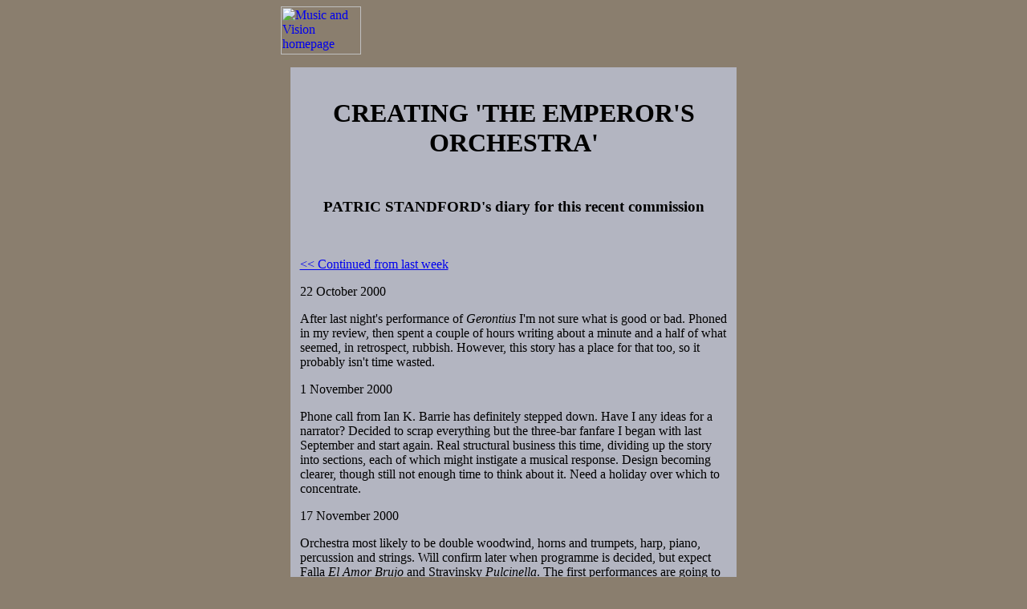

--- FILE ---
content_type: text/html
request_url: http://www.mvdaily.com/articles/2001/05/pursuit1.htm
body_size: 1876
content:
<html>
<head>
<title>Creating 'The Emperor's Orchestra'</title>
<meta name="description" content="Patric Standford's diary for this recent commission (continued from last week)">
<meta name="keywords" content="Standford,Emperor's Orchestra,Patric Standford">
<meta name="author" content="Patric Standford">
<meta http-equiv="Content-Style-Type" content="text/css">
<link href="../../../mvdaily.css" rel="stylesheet">
<meta name="generator" content="Orion WebRender 2.0">
</head>
<body bgcolor="#8A7E6E" background="../../../bg/pipes.jpg">
<center>
<table width=580 border=0 cellspacing=0 cellpadding=0>
<tr>
<td width=100%>

<a href="../../../index.htm"><img src="../../../buttons/homebtn.gif" width=100 height=60 
align=bottom alt="Music and Vision homepage"
border=0></a><?php include "../../../bin/mvbannertop.htm" ?>

<p><center><table width=96% border=0 cellspacing=0 cellpadding=0>
<tr>
<td bgcolor="#B3B5C1">
<p><center><table width=96% border=0 cellspacing=0 cellpadding=0>
<tr>
<td>

<p>&nbsp;</p>

<h1><center>CREATING 'THE EMPEROR'S ORCHESTRA'</center></h1>

<p><center><img src="../../../images/rule.gif" width="450" height="9" 
align="bottom" alt="-------------------------------" 
border="0"></center></p>

<h3><center>PATRIC STANDFORD's diary for this recent commission</center></h3>

<p>&nbsp;</p>
<P><A HREF="emperor1.htm">&lt;&lt; Continued from last week</A></P>

<P>22 October 2000</P>

<P>After last night's performance of <I>Gerontius</I> I'm not sure what
is good or bad. Phoned in my review, then spent a couple of hours writing
about a minute and a half of what seemed, in retrospect, rubbish. However,
this story has a place for that too, so it probably isn't time wasted.</P>

<P>1 November 2000</P>

<P>Phone call from Ian K. Barrie has definitely stepped down. Have I any
ideas for a narrator? Decided to scrap everything but the three-bar fanfare
I began with last September and start again. Real structural business this
time, dividing up the story into sections, each of which might instigate
a musical response. Design becoming clearer, though still not enough time
to think about it. Need a holiday over which to concentrate.</P>

<P>17 November 2000</P>

<P>Orchestra most likely to be double woodwind, horns and trumpets, harp,
piano, percussion and strings. Will confirm later when programme is decided,
but expect Falla <I>El Amor Brujo</I> and Stravinsky <I>Pulcinella</I>.
The first performances are going to be part of educational residencies,
lots of GCSE and Performing Arts students, so I am asked if I like the idea
of local footballers for the narration; does the narrator need to be musical?
I suggest the narrator needs to be able to read, act, project! In short,
no to the footballers. They clearly want to appeal to young local audiences.
Appeal yes, but not sink!</P>

<p><a href="pursuit2.htm">Continue &gt;&gt;</a></p> 
<P><CENTER><span class=signed>Copyright &COPY; 15 May 2001
<B>Patric Standford</B>, Wakefield, West Yorkshire, UK</span></CENTER></P>

<P>&nbsp;</P>

<P><CENTER><IMG SRC="../../../images/rule.gif" ALT="-------" BORDER="0" NATURALSIZEFLAG=
"0" HEIGHT="9" WIDTH="450" ALIGN="BOTTOM"></CENTER></P>
<p><center><a href="http://www.impulse-music.co.uk/standford.htm" target="mv">VISIT PATRIC STANDFORD'S WEBSITE</a></center></p>
<p><center><a href="../../../contact/patric.htm">ASK A QUESTION OF PATRIC STANDFORD<br>(QUESTIONS &amp; ANSWERS TO BE PUBLISHED ONLINE HERE)</a></center></p>

<P><CENTER>&nbsp;</CENTER></P>

<P><CENTER>&nbsp;<A HREF="http://www.mvdaily.com/index.htm">&lt;&lt; Music
&amp; Vision home</A>&nbsp;&nbsp;&nbsp;&nbsp;&nbsp;&nbsp;&nbsp;&nbsp;&nbsp;&nbsp;
<a href="../04/magic1.htm">Joining threads &gt;&gt;</a>
</CENTER></P>

<P>&nbsp;
</td></tr>
</table>
</center>
</td></tr>
</table>
</center>
<p>&nbsp;</p>
</td></tr>
</table>
</center></p>

<p>&nbsp;
</body>
</html>
